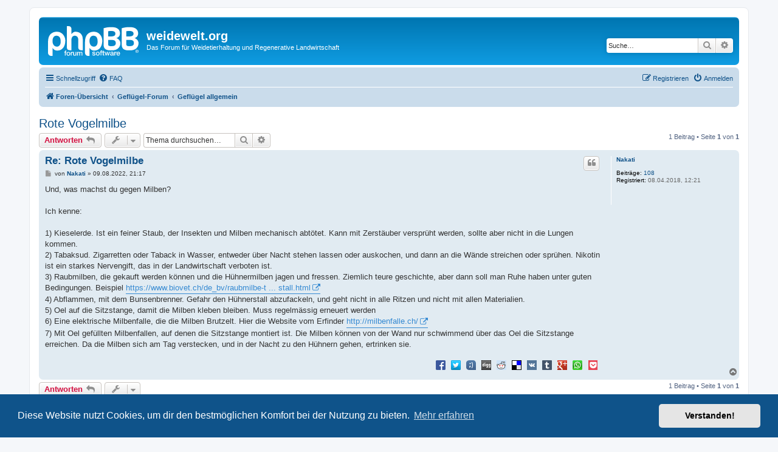

--- FILE ---
content_type: text/html; charset=UTF-8
request_url: https://weidewelt.org/viewtopic.php?f=89&p=223673&sid=d4554a3c0662bb04c223d6c208a4dc4d
body_size: 5964
content:
<!DOCTYPE html>
<html dir="ltr" lang="de">
<head>
<meta charset="utf-8" />
<meta http-equiv="X-UA-Compatible" content="IE=edge">
<meta name="viewport" content="width=device-width, initial-scale=1" />

<title>Rote Vogelmilbe - weidewelt.org</title>

	<link rel="alternate" type="application/atom+xml" title="Feed - weidewelt.org" href="/app.php/feed?sid=f35283be24a40203e0062a2515c551e4">			<link rel="alternate" type="application/atom+xml" title="Feed - Neue Themen" href="/app.php/feed/topics?sid=f35283be24a40203e0062a2515c551e4">		<link rel="alternate" type="application/atom+xml" title="Feed - Forum - Geflügel allgemein" href="/app.php/feed/forum/89?sid=f35283be24a40203e0062a2515c551e4">	<link rel="alternate" type="application/atom+xml" title="Feed - Thema - Rote Vogelmilbe" href="/app.php/feed/topic/21383?sid=f35283be24a40203e0062a2515c551e4">	
	<link rel="canonical" href="https://weidewelt.org/viewtopic.php?t=21383">

<!--
	phpBB style name: prosilver
	Based on style:   prosilver (this is the default phpBB3 style)
	Original author:  Tom Beddard ( http://www.subBlue.com/ )
	Modified by:
-->

<link href="./assets/css/font-awesome.min.css?assets_version=72" rel="stylesheet">
<link href="./styles/prosilver/theme/stylesheet.css?assets_version=72" rel="stylesheet">
<link href="./styles/prosilver/theme/de/stylesheet.css?assets_version=72" rel="stylesheet">



	<link href="./assets/cookieconsent/cookieconsent.min.css?assets_version=72" rel="stylesheet">

<!--[if lte IE 9]>
	<link href="./styles/prosilver/theme/tweaks.css?assets_version=72" rel="stylesheet">
<![endif]-->

	
<link href="./ext/crizzo/aboutus/styles/prosilver/theme/aboutus.css?assets_version=72" rel="stylesheet" media="screen" />
<link href="./ext/rmcgirr83/elonw/styles/all/theme/elonw.css?assets_version=72" rel="stylesheet" media="screen" />
<link href="./ext/vinny/shareon/styles/prosilver/theme/shareon.css?assets_version=72" rel="stylesheet" media="screen" />
<link href="./ext/vse/abbc3/styles/all/theme/abbc3_common.min.css?assets_version=72" rel="stylesheet" media="screen" />



</head>
<body id="phpbb" class="nojs notouch section-viewtopic ltr ">


<div id="wrap" class="wrap">
	<a id="top" class="top-anchor" accesskey="t"></a>
	<div id="page-header">
		<div class="headerbar" role="banner">
					<div class="inner">

			<div id="site-description" class="site-description">
		<a id="logo" class="logo" href="./index.php?sid=f35283be24a40203e0062a2515c551e4" title="Foren-Übersicht">
					<span class="site_logo"></span>
				</a>
				<h1>weidewelt.org</h1>
				<p>Das Forum für Weidetierhaltung und Regenerative Landwirtschaft</p>
				<p class="skiplink"><a href="#start_here">Zum Inhalt</a></p>
			</div>

									<div id="search-box" class="search-box search-header" role="search">
				<form action="./search.php?sid=f35283be24a40203e0062a2515c551e4" method="get" id="search">
				<fieldset>
					<input name="keywords" id="keywords" type="search" maxlength="128" title="Suche nach Wörtern" class="inputbox search tiny" size="20" value="" placeholder="Suche…" />
					<button class="button button-search" type="submit" title="Suche">
						<i class="icon fa-search fa-fw" aria-hidden="true"></i><span class="sr-only">Suche</span>
					</button>
					<a href="./search.php?sid=f35283be24a40203e0062a2515c551e4" class="button button-search-end" title="Erweiterte Suche">
						<i class="icon fa-cog fa-fw" aria-hidden="true"></i><span class="sr-only">Erweiterte Suche</span>
					</a>
					<input type="hidden" name="sid" value="f35283be24a40203e0062a2515c551e4" />

				</fieldset>
				</form>
			</div>
						
			</div>
					</div>
				<div class="navbar" role="navigation">
	<div class="inner">

	<ul id="nav-main" class="nav-main linklist" role="menubar">

		<li id="quick-links" class="quick-links dropdown-container responsive-menu" data-skip-responsive="true">
			<a href="#" class="dropdown-trigger">
				<i class="icon fa-bars fa-fw" aria-hidden="true"></i><span>Schnellzugriff</span>
			</a>
			<div class="dropdown">
				<div class="pointer"><div class="pointer-inner"></div></div>
				<ul class="dropdown-contents" role="menu">
					
											<li class="separator"></li>
																									<li>
								<a href="./search.php?search_id=unanswered&amp;sid=f35283be24a40203e0062a2515c551e4" role="menuitem">
									<i class="icon fa-file-o fa-fw icon-gray" aria-hidden="true"></i><span>Unbeantwortete Themen</span>
								</a>
							</li>
							<li>
								<a href="./search.php?search_id=active_topics&amp;sid=f35283be24a40203e0062a2515c551e4" role="menuitem">
									<i class="icon fa-file-o fa-fw icon-blue" aria-hidden="true"></i><span>Aktive Themen</span>
								</a>
							</li>
							<li class="separator"></li>
							<li>
								<a href="./search.php?sid=f35283be24a40203e0062a2515c551e4" role="menuitem">
									<i class="icon fa-search fa-fw" aria-hidden="true"></i><span>Suche</span>
								</a>
							</li>
					
										<li class="separator"></li>

									</ul>
			</div>
		</li>

				<li data-skip-responsive="true">
			<a href="/app.php/help/faq?sid=f35283be24a40203e0062a2515c551e4" rel="help" title="Häufig gestellte Fragen" role="menuitem">
				<i class="icon fa-question-circle fa-fw" aria-hidden="true"></i><span>FAQ</span>
			</a>
		</li>
						
			<li class="rightside"  data-skip-responsive="true">
			<a href="./ucp.php?mode=login&amp;redirect=viewtopic.php%3Ff%3D89%26p%3D223673&amp;sid=f35283be24a40203e0062a2515c551e4" title="Anmelden" accesskey="x" role="menuitem">
				<i class="icon fa-power-off fa-fw" aria-hidden="true"></i><span>Anmelden</span>
			</a>
		</li>
					<li class="rightside" data-skip-responsive="true">
				<a href="./ucp.php?mode=register&amp;sid=f35283be24a40203e0062a2515c551e4" role="menuitem">
					<i class="icon fa-pencil-square-o  fa-fw" aria-hidden="true"></i><span>Registrieren</span>
				</a>
			</li>
						</ul>

	<ul id="nav-breadcrumbs" class="nav-breadcrumbs linklist navlinks" role="menubar">
				
		
		<li class="breadcrumbs" itemscope itemtype="https://schema.org/BreadcrumbList">

			
							<span class="crumb" itemtype="https://schema.org/ListItem" itemprop="itemListElement" itemscope><a itemprop="item" href="./index.php?sid=f35283be24a40203e0062a2515c551e4" accesskey="h" data-navbar-reference="index"><i class="icon fa-home fa-fw"></i><span itemprop="name">Foren-Übersicht</span></a><meta itemprop="position" content="1" /></span>

											
								<span class="crumb" itemtype="https://schema.org/ListItem" itemprop="itemListElement" itemscope data-forum-id="86"><a itemprop="item" href="./viewforum.php?f=86&amp;sid=f35283be24a40203e0062a2515c551e4"><span itemprop="name">Geflügel-Forum</span></a><meta itemprop="position" content="2" /></span>
															
								<span class="crumb" itemtype="https://schema.org/ListItem" itemprop="itemListElement" itemscope data-forum-id="89"><a itemprop="item" href="./viewforum.php?f=89&amp;sid=f35283be24a40203e0062a2515c551e4"><span itemprop="name">Geflügel allgemein</span></a><meta itemprop="position" content="3" /></span>
							
					</li>

		
					<li class="rightside responsive-search">
				<a href="./search.php?sid=f35283be24a40203e0062a2515c551e4" title="Zeigt die erweiterten Suchoptionen an" role="menuitem">
					<i class="icon fa-search fa-fw" aria-hidden="true"></i><span class="sr-only">Suche</span>
				</a>
			</li>
			</ul>

	</div>
</div>
	</div>

	
	<a id="start_here" class="anchor"></a>
	<div id="page-body" class="page-body" role="main">
		
		
<h2 class="topic-title"><a href="./viewtopic.php?f=89&amp;t=21383&amp;sid=f35283be24a40203e0062a2515c551e4">Rote Vogelmilbe</a></h2>
<!-- NOTE: remove the style="display: none" when you want to have the forum description on the topic body -->



<div class="action-bar bar-top">
	
			<a href="./posting.php?mode=reply&amp;f=89&amp;t=21383&amp;sid=f35283be24a40203e0062a2515c551e4" class="button" title="Antwort erstellen">
							<span>Antworten</span> <i class="icon fa-reply fa-fw" aria-hidden="true"></i>
					</a>
	
			<div class="dropdown-container dropdown-button-control topic-tools">
		<span title="Themen-Optionen" class="button button-secondary dropdown-trigger dropdown-select">
			<i class="icon fa-wrench fa-fw" aria-hidden="true"></i>
			<span class="caret"><i class="icon fa-sort-down fa-fw" aria-hidden="true"></i></span>
		</span>
		<div class="dropdown">
			<div class="pointer"><div class="pointer-inner"></div></div>
			<ul class="dropdown-contents">
																												<li>
					<a href="./viewtopic.php?f=89&amp;t=21383&amp;sid=f35283be24a40203e0062a2515c551e4&amp;view=print" title="Druckansicht" accesskey="p">
						<i class="icon fa-print fa-fw" aria-hidden="true"></i><span>Druckansicht</span>
					</a>
				</li>
											</ul>
		</div>
	</div>
	
			<div class="search-box" role="search">
			<form method="get" id="topic-search" action="./search.php?sid=f35283be24a40203e0062a2515c551e4">
			<fieldset>
				<input class="inputbox search tiny"  type="search" name="keywords" id="search_keywords" size="20" placeholder="Thema durchsuchen…" />
				<button class="button button-search" type="submit" title="Suche">
					<i class="icon fa-search fa-fw" aria-hidden="true"></i><span class="sr-only">Suche</span>
				</button>
				<a href="./search.php?sid=f35283be24a40203e0062a2515c551e4" class="button button-search-end" title="Erweiterte Suche">
					<i class="icon fa-cog fa-fw" aria-hidden="true"></i><span class="sr-only">Erweiterte Suche</span>
				</a>
				<input type="hidden" name="t" value="21383" />
<input type="hidden" name="sf" value="msgonly" />
<input type="hidden" name="sid" value="f35283be24a40203e0062a2515c551e4" />

			</fieldset>
			</form>
		</div>
	
			<div class="pagination">
			1 Beitrag
							&bull; Seite <strong>1</strong> von <strong>1</strong>
					</div>
		</div>




			<div id="p223673" class="post has-profile bg2">
		<div class="inner">

		<dl class="postprofile" id="profile223673">
			<dt class="no-profile-rank no-avatar">
				<div class="avatar-container">
																			</div>
								<a href="./memberlist.php?mode=viewprofile&amp;u=74&amp;sid=f35283be24a40203e0062a2515c551e4" class="username">Nakati</a>							</dt>

									
		<dd class="profile-posts"><strong>Beiträge:</strong> <a href="./search.php?author_id=74&amp;sr=posts&amp;sid=f35283be24a40203e0062a2515c551e4">108</a></dd>		<dd class="profile-joined"><strong>Registriert:</strong> 08.04.2018, 12:21</dd>		
		
						
						
		</dl>

		<div class="postbody">
						<div id="post_content223673">

					<h3 class="first">
						<a href="./viewtopic.php?p=223673&amp;sid=f35283be24a40203e0062a2515c551e4#p223673">Re: Rote Vogelmilbe</a>
		</h3>

													<ul class="post-buttons">
																																									<li>
							<a href="./posting.php?mode=quote&amp;f=89&amp;p=223673&amp;sid=f35283be24a40203e0062a2515c551e4" title="Mit Zitat antworten" class="button button-icon-only">
								<i class="icon fa-quote-left fa-fw" aria-hidden="true"></i><span class="sr-only">Zitieren</span>
							</a>
						</li>
														</ul>
							
						<p class="author">
									<a class="unread" href="./viewtopic.php?p=223673&amp;sid=f35283be24a40203e0062a2515c551e4#p223673" title="Beitrag">
						<i class="icon fa-file fa-fw icon-lightgray icon-md" aria-hidden="true"></i><span class="sr-only">Beitrag</span>
					</a>
								<span class="responsive-hide">von <strong><a href="./memberlist.php?mode=viewprofile&amp;u=74&amp;sid=f35283be24a40203e0062a2515c551e4" class="username">Nakati</a></strong> &raquo; </span><time datetime="2022-08-09T19:17:41+00:00">09.08.2022, 21:17</time>
			</p>
			
			
			
			<div class="content">Und, was machst du gegen Milben?<br>
<br>
Ich kenne:<br>
<br>
1) Kieselerde. Ist ein feiner Staub, der Insekten und Milben mechanisch abtötet. Kann mit Zerstäuber versprüht werden, sollte aber nicht in die Lungen kommen.<br>
2) Tabaksud. Zigarretten oder Taback in Wasser, entweder über Nacht stehen lassen oder auskochen, und dann an die Wände streichen oder sprühen. Nikotin ist ein starkes Nervengift, das in der Landwirtschaft verboten ist.<br>
3) Raubmilben, die gekauft werden können und die Hühnermilben jagen und fressen. Ziemlich teure geschichte, aber dann soll man Ruhe haben unter guten Bedingungen. Beispiel <a href="https://www.biovet.ch/de_bv/raubmilbe-taurrus-gegen-blutlaeuse-grossstall.html" class="postlink">https://www.biovet.ch/de_bv/raubmilbe-t ... stall.html</a><br>
4) Abflammen, mit dem Bunsenbrenner. Gefahr den Hühnerstall abzufackeln, und geht nicht in alle Ritzen und nicht mit allen Materialien.<br>
5) Oel auf die Sitzstange, damit die Milben kleben bleiben. Muss regelmässig erneuert werden<br>
6) Eine elektrische Milbenfalle, die die Milben Brutzelt. Hier die Website vom Erfinder <a href="http://milbenfalle.ch/" class="postlink">http://milbenfalle.ch/</a><br>
7) Mit Oel gefüllten Milbenfallen, auf denen die Sitzstange montiert ist. Die Milben können von der Wand nur schwimmend über das Oel die Sitzstange erreichen. Da die Milben sich am Tag verstecken, und in der Nacht zu den Hühnern gehen, ertrinken sie.</div>

			
			
									
									<br />
		<ul class="share-buttons">
							<li><a href="https://www.facebook.com/sharer/sharer.php?t=Rote+Vogelmilbe&amp;u=https%3A%2F%2Fweidewelt.org%2Fviewtopic.php%3Fp%3D223673%23p223673" title="Share on Facebook" class="share-button share-icon-button facebook-icon js-newWindow" data-popup="width=580,height=325"></a></li>
			
							<li><a href="https://twitter.com/share?text=Rote+Vogelmilbe&amp;url=https%3A%2F%2Fweidewelt.org%2Fviewtopic.php%3Fp%3D223673%23p223673" title="Share on Twitter" class="share-button share-icon-button twitter-icon js-newWindow" data-popup="width=550,height=300"></a></li>
			
							<li><a href="https://www.tuenti.com/?m=Share&amp;func=index&amp;suggested-text=Rote+Vogelmilbe&amp;url=https%3A%2F%2Fweidewelt.org%2Fviewtopic.php%3Fp%3D223673%23p223673" title="Share on Tuenti" class="share-button share-icon-button tuenti-icon js-newWindow" data-popup="width=741,height=551"></a></li>
			
							<li><a href="http://digg.com/submit?phase=2&amp;url=https%3A%2F%2Fweidewelt.org%2Fviewtopic.php%3Fp%3D223673%23p223673&amp;title=Rote+Vogelmilbe" title="Share on Digg" class="share-button share-icon-button digg-icon" onclick="target='_blank';"></a></li>
			
							<li><a href="https://www.reddit.com/submit?url=https%3A%2F%2Fweidewelt.org%2Fviewtopic.php%3Fp%3D223673%23p223673&amp;title=Rote+Vogelmilbe" title="Share on Reddit" class="share-button share-icon-button reddit-icon" onclick="target='_blank';"></a></li>
			
							<li><a href="https://del.icio.us/post?url=https%3A%2F%2Fweidewelt.org%2Fviewtopic.php%3Fp%3D223673%23p223673&amp;title=Rote+Vogelmilbe" title="Share on Delicious" class="share-button share-icon-button delicious-icon js-newWindow" data-popup="width=540,height=500"></a></li>
			
							<li><a href="https://vk.com/share.php?url=https%3A%2F%2Fweidewelt.org%2Fviewtopic.php%3Fp%3D223673%23p223673" title="Share on VK" class="share-button share-icon-button vk-icon js-newWindow" data-popup="width=607,height=510"></a></li>
			
							<li><a href="https://www.tumblr.com/share/link?url=https%3A%2F%2Fweidewelt.org%2Fviewtopic.php%3Fp%3D223673%23p223673&amp;name=Rote+Vogelmilbe" title="Share on Tumblr" class="share-button share-icon-button tumblr-icon js-newWindow" data-popup="width=542,height=460"></a></li>
			
							<li><a href="https://plus.google.com/share?url=https%3A%2F%2Fweidewelt.org%2Fviewtopic.php%3Fp%3D223673%23p223673" title="Share on Google+" class="share-button share-icon-button google-icon" onclick="target='_blank';"></a></li>
			
							<li><a href="whatsapp://send?text=Rote+Vogelmilbe&nbsp;https%3A%2F%2Fweidewelt.org%2Fviewtopic.php%3Fp%3D223673%23p223673" title="Share on Whatsapp" class="share-button share-icon-button whatsapp-icon" onclick="target='_blank';"></a></li>
			
							<li><a href="https://getpocket.com/save?url=https%3A%2F%2Fweidewelt.org%2Fviewtopic.php%3Fp%3D223673%23p223673&amp;title=Rote+Vogelmilbe" title="Share on Pocket" class="share-button share-icon-button pocket-icon" onclick="target='_blank';"></a></li>
					</ul>
		<br />
				
						</div>

		</div>

				<div class="back2top">
						<a href="#top" class="top" title="Nach oben">
				<i class="icon fa-chevron-circle-up fa-fw icon-gray" aria-hidden="true"></i>
				<span class="sr-only">Nach oben</span>
			</a>
					</div>
		
		</div>
	</div>

	

	<div class="action-bar bar-bottom">
	
			<a href="./posting.php?mode=reply&amp;f=89&amp;t=21383&amp;sid=f35283be24a40203e0062a2515c551e4" class="button" title="Antwort erstellen">
							<span>Antworten</span> <i class="icon fa-reply fa-fw" aria-hidden="true"></i>
					</a>
		
		<div class="dropdown-container dropdown-button-control topic-tools">
		<span title="Themen-Optionen" class="button button-secondary dropdown-trigger dropdown-select">
			<i class="icon fa-wrench fa-fw" aria-hidden="true"></i>
			<span class="caret"><i class="icon fa-sort-down fa-fw" aria-hidden="true"></i></span>
		</span>
		<div class="dropdown">
			<div class="pointer"><div class="pointer-inner"></div></div>
			<ul class="dropdown-contents">
																												<li>
					<a href="./viewtopic.php?f=89&amp;t=21383&amp;sid=f35283be24a40203e0062a2515c551e4&amp;view=print" title="Druckansicht" accesskey="p">
						<i class="icon fa-print fa-fw" aria-hidden="true"></i><span>Druckansicht</span>
					</a>
				</li>
											</ul>
		</div>
	</div>

	
	
	
			<div class="pagination">
			1 Beitrag
							&bull; Seite <strong>1</strong> von <strong>1</strong>
					</div>
	</div>


<div class="action-bar actions-jump">
		<p class="jumpbox-return">
		<a href="./viewforum.php?f=89&amp;sid=f35283be24a40203e0062a2515c551e4" class="left-box arrow-left" accesskey="r">
			<i class="icon fa-angle-left fa-fw icon-black" aria-hidden="true"></i><span>Zurück zu „Geflügel allgemein“</span>
		</a>
	</p>
	
		<div class="jumpbox dropdown-container dropdown-container-right dropdown-up dropdown-left dropdown-button-control" id="jumpbox">
			<span title="Gehe zu" class="button button-secondary dropdown-trigger dropdown-select">
				<span>Gehe zu</span>
				<span class="caret"><i class="icon fa-sort-down fa-fw" aria-hidden="true"></i></span>
			</span>
		<div class="dropdown">
			<div class="pointer"><div class="pointer-inner"></div></div>
			<ul class="dropdown-contents">
																				<li><a href="./viewforum.php?f=6&amp;sid=f35283be24a40203e0062a2515c551e4" class="jumpbox-cat-link"> <span> Rund um das Forum</span></a></li>
																<li><a href="./viewforum.php?f=7&amp;sid=f35283be24a40203e0062a2515c551e4" class="jumpbox-sub-link"><span class="spacer"></span> <span>&#8627; &nbsp; Vorstellrunde</span></a></li>
																<li><a href="./viewforum.php?f=8&amp;sid=f35283be24a40203e0062a2515c551e4" class="jumpbox-sub-link"><span class="spacer"></span> <span>&#8627; &nbsp; Fragen zur Benutzung des Forums,  Ankündigungen</span></a></li>
																<li><a href="./viewforum.php?f=35&amp;sid=f35283be24a40203e0062a2515c551e4" class="jumpbox-cat-link"> <span> Holistic Management &amp; Regenerative Landwirtschaft</span></a></li>
																<li><a href="./viewforum.php?f=36&amp;sid=f35283be24a40203e0062a2515c551e4" class="jumpbox-sub-link"><span class="spacer"></span> <span>&#8627; &nbsp; Holistic Management</span></a></li>
																<li><a href="./viewforum.php?f=37&amp;sid=f35283be24a40203e0062a2515c551e4" class="jumpbox-sub-link"><span class="spacer"></span> <span>&#8627; &nbsp; Holistic Planned Grazing</span></a></li>
																<li><a href="./viewforum.php?f=82&amp;sid=f35283be24a40203e0062a2515c551e4" class="jumpbox-sub-link"><span class="spacer"></span> <span>&#8627; &nbsp; Regenerative Landwirtschaft allgemein</span></a></li>
																<li><a href="./viewforum.php?f=38&amp;sid=f35283be24a40203e0062a2515c551e4" class="jumpbox-sub-link"><span class="spacer"></span> <span>&#8627; &nbsp; Downloads &amp; Übersetzungen</span></a></li>
																<li><a href="./viewforum.php?f=86&amp;sid=f35283be24a40203e0062a2515c551e4" class="jumpbox-cat-link"> <span> Geflügel-Forum</span></a></li>
																<li><a href="./viewforum.php?f=87&amp;sid=f35283be24a40203e0062a2515c551e4" class="jumpbox-sub-link"><span class="spacer"></span> <span>&#8627; &nbsp; Freilandeier, Hühnermobile</span></a></li>
																<li><a href="./viewforum.php?f=88&amp;sid=f35283be24a40203e0062a2515c551e4" class="jumpbox-sub-link"><span class="spacer"></span> <span>&#8627; &nbsp; Geflügel-Weidemast</span></a></li>
																<li><a href="./viewforum.php?f=89&amp;sid=f35283be24a40203e0062a2515c551e4" class="jumpbox-sub-link"><span class="spacer"></span> <span>&#8627; &nbsp; Geflügel allgemein</span></a></li>
																<li><a href="./viewforum.php?f=83&amp;sid=f35283be24a40203e0062a2515c551e4" class="jumpbox-cat-link"> <span> Rinder-Forum</span></a></li>
																<li><a href="./viewforum.php?f=84&amp;sid=f35283be24a40203e0062a2515c551e4" class="jumpbox-sub-link"><span class="spacer"></span> <span>&#8627; &nbsp; Mutterkuhhaltung und Weidemast</span></a></li>
																<li><a href="./viewforum.php?f=85&amp;sid=f35283be24a40203e0062a2515c551e4" class="jumpbox-sub-link"><span class="spacer"></span> <span>&#8627; &nbsp; Rinder allgemein</span></a></li>
																<li><a href="./viewforum.php?f=93&amp;sid=f35283be24a40203e0062a2515c551e4" class="jumpbox-cat-link"> <span> Schaf-Foren</span></a></li>
																<li><a href="./viewforum.php?f=94&amp;sid=f35283be24a40203e0062a2515c551e4" class="jumpbox-sub-link"><span class="spacer"></span> <span>&#8627; &nbsp; Schaf-Foren.org</span></a></li>
																<li><a href="./viewforum.php?f=95&amp;sid=f35283be24a40203e0062a2515c551e4" class="jumpbox-sub-link"><span class="spacer"></span> <span>&#8627; &nbsp; Schafhaltung allgmein</span></a></li>
																<li><a href="./viewforum.php?f=90&amp;sid=f35283be24a40203e0062a2515c551e4" class="jumpbox-cat-link"> <span> Schweine-Forum</span></a></li>
																<li><a href="./viewforum.php?f=91&amp;sid=f35283be24a40203e0062a2515c551e4" class="jumpbox-sub-link"><span class="spacer"></span> <span>&#8627; &nbsp; Freilandschweine</span></a></li>
																<li><a href="./viewforum.php?f=92&amp;sid=f35283be24a40203e0062a2515c551e4" class="jumpbox-sub-link"><span class="spacer"></span> <span>&#8627; &nbsp; Schweine allgemein</span></a></li>
																<li><a href="./viewforum.php?f=81&amp;sid=f35283be24a40203e0062a2515c551e4" class="jumpbox-cat-link"> <span> Ziegen-Treff</span></a></li>
																<li><a href="./viewforum.php?f=74&amp;sid=f35283be24a40203e0062a2515c551e4" class="jumpbox-sub-link"><span class="spacer"></span> <span>&#8627; &nbsp; Haltung &amp; Pflege</span></a></li>
																<li><a href="./viewforum.php?f=76&amp;sid=f35283be24a40203e0062a2515c551e4" class="jumpbox-sub-link"><span class="spacer"></span> <span>&#8627; &nbsp; Gesundheit</span></a></li>
																<li><a href="./viewforum.php?f=79&amp;sid=f35283be24a40203e0062a2515c551e4" class="jumpbox-sub-link"><span class="spacer"></span> <span>&#8627; &nbsp; Verhalten</span></a></li>
																<li><a href="./viewforum.php?f=43&amp;sid=f35283be24a40203e0062a2515c551e4" class="jumpbox-sub-link"><span class="spacer"></span> <span>&#8627; &nbsp; Geburt &amp; Aufzucht</span></a></li>
																<li><a href="./viewforum.php?f=66&amp;sid=f35283be24a40203e0062a2515c551e4" class="jumpbox-sub-link"><span class="spacer"></span> <span>&#8627; &nbsp; Weide &amp; Stall</span></a></li>
																<li><a href="./viewforum.php?f=44&amp;sid=f35283be24a40203e0062a2515c551e4" class="jumpbox-sub-link"><span class="spacer"></span> <span>&#8627; &nbsp; Milch, Käse &amp; Fleisch</span></a></li>
																<li><a href="./viewforum.php?f=59&amp;sid=f35283be24a40203e0062a2515c551e4" class="jumpbox-sub-link"><span class="spacer"></span> <span>&#8627; &nbsp; Sonstige Ziegen-Themen ...</span></a></li>
																<li><a href="./viewforum.php?f=80&amp;sid=f35283be24a40203e0062a2515c551e4" class="jumpbox-sub-link"><span class="spacer"></span> <span>&#8627; &nbsp; Ziegenhalter-Treffen und sonstige Veranstaltungen rund um die Ziege</span></a></li>
																<li><a href="./viewforum.php?f=48&amp;sid=f35283be24a40203e0062a2515c551e4" class="jumpbox-forum-link"> <span> Allerlei Viecherei</span></a></li>
																<li><a href="./viewforum.php?f=26&amp;sid=f35283be24a40203e0062a2515c551e4" class="jumpbox-cat-link"> <span> Sonstiges</span></a></li>
																<li><a href="./viewforum.php?f=27&amp;sid=f35283be24a40203e0062a2515c551e4" class="jumpbox-sub-link"><span class="spacer"></span> <span>&#8627; &nbsp; Landwirtschaft allgemein</span></a></li>
																<li><a href="./viewforum.php?f=11&amp;sid=f35283be24a40203e0062a2515c551e4" class="jumpbox-sub-link"><span class="spacer"></span> <span>&#8627; &nbsp; Eure Betriebe, Projekte, Versuche</span></a></li>
																<li><a href="./viewforum.php?f=28&amp;sid=f35283be24a40203e0062a2515c551e4" class="jumpbox-sub-link"><span class="spacer"></span> <span>&#8627; &nbsp; Stammtisch</span></a></li>
																<li><a href="./viewforum.php?f=30&amp;sid=f35283be24a40203e0062a2515c551e4" class="jumpbox-sub-link"><span class="spacer"></span> <span>&#8627; &nbsp; Weiterbildung &amp; Termine</span></a></li>
																<li><a href="./viewforum.php?f=31&amp;sid=f35283be24a40203e0062a2515c551e4" class="jumpbox-sub-link"><span class="spacer"></span> <span>&#8627; &nbsp; Kleinanzeigen</span></a></li>
											</ul>
		</div>
	</div>

	</div>



			</div>


<div id="page-footer" class="page-footer" role="contentinfo">
	<div class="navbar" role="navigation">
	<div class="inner">

	<ul id="nav-footer" class="nav-footer linklist" role="menubar">
		<li class="breadcrumbs">
									<span class="crumb"><a href="./index.php?sid=f35283be24a40203e0062a2515c551e4" data-navbar-reference="index"><i class="icon fa-home fa-fw" aria-hidden="true"></i><span>Foren-Übersicht</span></a></span>					</li>
		
				<li class="rightside">Alle Zeiten sind <span title="Europa/Berlin">UTC+01:00</span></li>
							<li class="rightside">
				<a href="./ucp.php?mode=delete_cookies&amp;sid=f35283be24a40203e0062a2515c551e4" data-ajax="true" data-refresh="true" role="menuitem">
					<i class="icon fa-trash fa-fw" aria-hidden="true"></i><span>Alle Cookies löschen</span>
				</a>
			</li>
							<li class="rightside" data-last-responsive="true">
	<a href="./ucp.php?mode=privacy&amp;sid=f35283be24a40203e0062a2515c551e4" role="menuitem">
		<i class="icon fa-user-secret fa-fw" aria-hidden="true"></i><span>Datenschutzerklärung</span>
	</a>
</li>
				<li class="rightside" data-last-responsive="true"><a href="/app.php/aboutus?sid=f35283be24a40203e0062a2515c551e4" role="menuitem"><i class="icon fa-info-circle fa-fw" aria-hidden="true"></i><span>Impressum</span></a></li>			</ul>

	</div>
</div>

	<div class="copyright">
				<p class="footer-row">
			<span class="footer-copyright">Powered by <a href="https://www.phpbb.com/">phpBB</a>&reg; Forum Software &copy; phpBB Limited</span>
		</p>
				<p class="footer-row">
			<span class="footer-copyright">Deutsche Übersetzung durch <a href="https://www.phpbb.de/">phpBB.de</a></span>
		</p>
						<p class="footer-row" role="menu">
			<a class="footer-link" href="./ucp.php?mode=privacy&amp;sid=f35283be24a40203e0062a2515c551e4" title="Datenschutz" role="menuitem">
				<span class="footer-link-text">Datenschutz</span>
			</a>
			|
			<a class="footer-link" href="./ucp.php?mode=terms&amp;sid=f35283be24a40203e0062a2515c551e4" title="Nutzungsbedingungen" role="menuitem">
				<span class="footer-link-text">Nutzungsbedingungen</span>
			</a>
		</p>
					</div>

	<div id="darkenwrapper" class="darkenwrapper" data-ajax-error-title="AJAX-Fehler" data-ajax-error-text="Bei der Verarbeitung deiner Anfrage ist ein Fehler aufgetreten." data-ajax-error-text-abort="Der Benutzer hat die Anfrage abgebrochen." data-ajax-error-text-timeout="Bei deiner Anfrage ist eine Zeitüberschreitung aufgetreten. Bitte versuche es erneut." data-ajax-error-text-parsererror="Bei deiner Anfrage ist etwas falsch gelaufen und der Server hat eine ungültige Antwort zurückgegeben.">
		<div id="darken" class="darken">&nbsp;</div>
	</div>

	<div id="phpbb_alert" class="phpbb_alert" data-l-err="Fehler" data-l-timeout-processing-req="Bei der Anfrage ist eine Zeitüberschreitung aufgetreten.">
		<a href="#" class="alert_close">
			<i class="icon fa-times-circle fa-fw" aria-hidden="true"></i>
		</a>
		<h3 class="alert_title">&nbsp;</h3><p class="alert_text"></p>
	</div>
	<div id="phpbb_confirm" class="phpbb_alert">
		<a href="#" class="alert_close">
			<i class="icon fa-times-circle fa-fw" aria-hidden="true"></i>
		</a>
		<div class="alert_text"></div>
	</div>
</div>

</div>

<div>
	<a id="bottom" class="anchor" accesskey="z"></a>
	</div>

<script src="./assets/javascript/jquery-3.5.1.min.js?assets_version=72"></script>
<script src="./assets/javascript/core.js?assets_version=72"></script>

	<script src="./assets/cookieconsent/cookieconsent.min.js?assets_version=72"></script>
	<script>
		if (typeof window.cookieconsent === "object") {
			window.addEventListener("load", function(){
				window.cookieconsent.initialise({
					"palette": {
						"popup": {
							"background": "#0F538A"
						},
						"button": {
							"background": "#E5E5E5"
						}
					},
					"theme": "classic",
					"content": {
						"message": "Diese\u0020Website\u0020nutzt\u0020Cookies,\u0020um\u0020dir\u0020den\u0020bestm\u00F6glichen\u0020Komfort\u0020bei\u0020der\u0020Nutzung\u0020zu\u0020bieten.",
						"dismiss": "Verstanden\u0021",
						"link": "Mehr\u0020erfahren",
						"href": "./ucp.php?mode=privacy&amp;sid=f35283be24a40203e0062a2515c551e4"
					}
				});
			});
		}
	</script>

<script>
		var elonw_title = "Opens\u0020in\u0020new\u0020window";
</script>
	
<script src="./styles/prosilver/template/forum_fn.js?assets_version=72"></script>
<script src="./styles/prosilver/template/ajax.js?assets_version=72"></script>
<script src="./ext/rmcgirr83/elonw/styles/all/template/js/elonw.js?assets_version=72"></script>
<script src="./ext/vinny/shareon/styles/prosilver/template/popup.js?assets_version=72"></script>
<script src="./ext/vse/abbc3/styles/all/template/js/abbc3.min.js?assets_version=72"></script>



</body>
</html>
